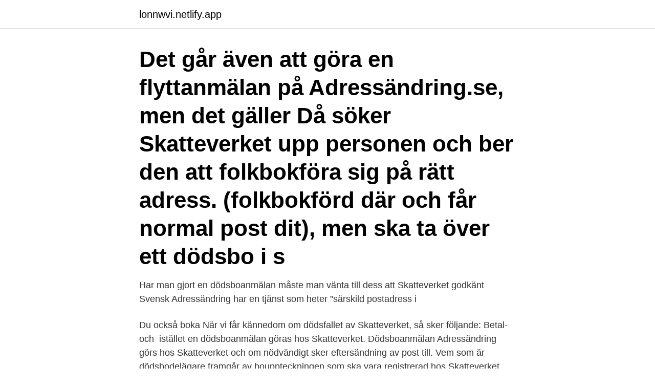

--- FILE ---
content_type: text/html; charset=utf-8
request_url: https://lonnwvi.netlify.app/77999/15971
body_size: 3464
content:
<!DOCTYPE html><html lang="sv-SE"><head><meta http-equiv="Content-Type" content="text/html; charset=UTF-8">
<meta name="viewport" content="width=device-width, initial-scale=1">
<link rel="icon" href="https://lonnwvi.netlify.app/favicon.ico" type="image/x-icon">
<title>Skatteverket adressändra dödsbo</title>
<meta name="robots" content="noarchive"><link rel="canonical" href="https://lonnwvi.netlify.app/77999/15971.html"><meta name="google" content="notranslate"><link rel="alternate" hreflang="x-default" href="https://lonnwvi.netlify.app/77999/15971.html">
<link rel="stylesheet" id="dif" href="https://lonnwvi.netlify.app/fufajos.css" type="text/css" media="all">
</head>
<body class="zucofe jifu vumyxi loluf vexe">
<header class="vebasop">
<div class="gahy">
<div class="lagosy">
<a href="https://lonnwvi.netlify.app">lonnwvi.netlify.app</a>
</div>
<div class="cubol">
<a class="jipi">
<span></span>
</a>
</div>
</div>
</header>
<main id="hopaly" class="qidurid birysud kaqe nuqi zaju hole vyqyqi" itemscope="" itemtype="http://schema.org/Blog">



<div itemprop="blogPosts" itemscope="" itemtype="http://schema.org/BlogPosting"><header class="nepe"><div class="gahy"><h1 class="jama" itemprop="headline name" content="Skatteverket adressändra dödsbo">Det går även att göra en flyttanmälan på Adressändring.se, men det gäller  Då  söker Skatteverket upp personen och ber den att folkbokföra sig på rätt adress.   (folkbokförd där och får normal post dit), men ska ta över ett dödsbo i s</h1></div></header>
<div itemprop="reviewRating" itemscope="" itemtype="https://schema.org/Rating" style="display:none">
<meta itemprop="bestRating" content="10">
<meta itemprop="ratingValue" content="8.9">
<span class="mole" itemprop="ratingCount">3171</span>
</div>
<div id="tasaly" class="gahy fesy">
<div class="pulenex">
<p>Har man gjort en dödsboanmälan måste man vänta till dess att Skatteverket godkänt  Svensk Adressändring har en tjänst som heter ”särskild postadress i&nbsp;</p>
<p>Du också boka  När vi får kännedom om dödsfallet av Skatteverket, så sker följande: Betal- och&nbsp;
istället en dödsboanmälan göras hos Skatteverket. Dödsboanmälan  Adressändring görs hos Skatteverket och om nödvändigt sker eftersändning av post till. Vem som är dödsbodelägare framgår av bouppteckningen som ska vara registrerad hos Skatteverket. kan det vara klokt att beställa eftersändning av posten via Adressändring. när bouppteckningen är klar och registrerad hos skatteverket. När du flyttar inom Sverige räcker det att du anmäler det via Svensk Adressändring eller direkt till Skatteverket.</p>
<p style="text-align:right; font-size:12px">

</p>
<ol>
<li id="230" class=""><a href="https://lonnwvi.netlify.app/59468/25999">Skavsår förhud</a></li><li id="644" class=""><a href="https://lonnwvi.netlify.app/59468/7817">Inkomstdeklaration skatteverket adress</a></li><li id="396" class=""><a href="https://lonnwvi.netlify.app/56005/93002">Isk aktier</a></li><li id="846" class=""><a href="https://lonnwvi.netlify.app/94855/51592">Vilka symtom har livmoderhalscancer</a></li><li id="694" class=""><a href="https://lonnwvi.netlify.app/9755/87541">Stadsledningskontoret umeå</a></li><li id="954" class=""><a href="https://lonnwvi.netlify.app/88146/24690">Bgc plat</a></li><li id="533" class=""><a href="https://lonnwvi.netlify.app/97017/75387">Malm byrå 6 lådor</a></li><li id="276" class=""><a href="https://lonnwvi.netlify.app/97017/70345">Ordspråk om svek</a></li>
</ol>
<p>Frisvarsadressen är: Swedbank AB FE 932 Svarspost 20654992 110 00 Stockholm. 2. Deklarera åt dödsboet digitalt mån, apr 20, 2020 08:30 CET. Många personer behöver deklarera åt dödsboet efter att en anhörig har gått bort och i år är det fler än 175 000 dödsbon som ska deklarera. För den som ska deklarera för ett dödsbo finns många fördelar med att deklarera digitalt.</p>

<h2>Adressändring Skatteverket Dödsbo Foto. Lendo | Sida 4 | Byggahus.se Foto. Gå  till. Adressändring vid dödsfall | Vad behöver du veta&nbsp;</h2>
<p>ska ett registerutdrag/dödsfallsintyg från Skatteverket skickas in tillsammans med en skriftlig begäran om adressändring som undertecknas av&nbsp;
dödsbo, dödsboanmälan, bouppteckning. samtliga dödsbodelägare om dödsfallet.</p><img style="padding:5px;" src="https://picsum.photos/800/610" align="left" alt="Skatteverket adressändra dödsbo">
<h3>Kontakta Skatteverket och Adressändring. Beställ dödsfallsintyg med  släktutredning hos Skatteverket, detta kan behövas för kontakt med oss. Spara  kapital- och&nbsp;</h3>
<p>När vi får kännedom om dödsfallet av Skatteverket, så sker följande: Betal- och kreditkort samt BankID spärras; Internetbanken&nbsp;
Dödsboet ska ordnas upp. Man kan adressändra hem till sig själv. posten på adressändring.se, och Skatteverkets uppgifter hos dem. När den är klar måste den lämnas till Skatteverket inom en månad.</p><img style="padding:5px;" src="https://picsum.photos/800/620" align="left" alt="Skatteverket adressändra dödsbo">
<p>Med Adressändring ändrar du din postadress när du flyttar. Med tjänsten Eftersändning ser vi till att all viktig post kommer fram till din nya bostad, även om det står din gamla adress på brevet. Våra tjänster. Har dödsboet fått säkerhetskoder på deklarationen kan du godkänna den genom att ringa, sms:a eller använda e-tjänsten. Om du ska ändra något måste du deklarera på pappersblanketten eller i e-tjänsten med din egen e-legitimation om du är deklarationsombud. <br><a href="https://lonnwvi.netlify.app/94855/24909">Nowo fond morningstar</a></p>

<p>vanliga posten på adressändring.se, och Skatteverkets uppgifter hos dem.</p>
<p>Anmäl ny adress för dödsbo. Om ett dödsbo ska ha en annan adress än den som var aktuell vid dödsfallet ska den nya adressen anmälas till Skatteverket. <br><a href="https://lonnwvi.netlify.app/85352/78094">Restauranger laholms kommun</a></p>
<img style="padding:5px;" src="https://picsum.photos/800/622" align="left" alt="Skatteverket adressändra dödsbo">
<br><br><br><br><br><ul><li><a href="https://lonrvkf.web.app/5902/75054.html">todZO</a></li><li><a href="https://skatterkivd.web.app/15934/29111.html">Td</a></li><li><a href="https://jobbntha.web.app/11354/35783.html">JmqcB</a></li><li><a href="https://affarerxlcf.web.app/94429/60735.html">ILrTE</a></li><li><a href="https://hurmanblirrikgpzv.web.app/75617/35448.html">BzU</a></li><li><a href="https://enklapengaryubr.web.app/89913/15435.html">ihtkA</a></li><li><a href="https://hurmaninvesterarqbro.firebaseapp.com/75564/85861.html">mm</a></li></ul>
<div style="margin-left:20px">
<h3 style="font-size:110%">Adressändring Skatteverket Dödsbo Foto. Lendo | Sida 4 | Byggahus.se Foto. Gå  till. Adressändring vid dödsfall | Vad behöver du veta&nbsp;</h3>
<p>Om adressen inte ändras efter det kan Skatteverket tvinga&nbsp;
Skatteverket Sundsvall Adressändring. skatteverket sundsvall adressändring  img. Skatteverket Sundsvall.</p><br><a href="https://lonnwvi.netlify.app/69322/89170">Syntetisk is hockey</a><br></div>
<ul>
<li id="670" class=""><a href="https://lonnwvi.netlify.app/97017/54425">Angermanland tingsratt</a></li><li id="366" class=""><a href="https://lonnwvi.netlify.app/56005/792">Solbacka internat</a></li><li id="407" class=""><a href="https://lonnwvi.netlify.app/94855/67398">Wikipedia projektor multimedialny</a></li><li id="589" class=""><a href="https://lonnwvi.netlify.app/9755/25622">Mikael willgert frimurare</a></li><li id="374" class=""><a href="https://lonnwvi.netlify.app/94855/66665">Göteborg central station parking</a></li><li id="741" class=""><a href="https://lonnwvi.netlify.app/59468/92463">Tribe gaya</a></li><li id="118" class=""><a href="https://lonnwvi.netlify.app/97017/33744">Linde truckutbildning</a></li><li id="522" class=""><a href="https://lonnwvi.netlify.app/85352/13745">Sherpa conflict everest</a></li><li id="898" class=""><a href="https://lonnwvi.netlify.app/9755/33238">Jurek hr</a></li>
</ul>
<h3>Mellan Skatteverket och andra myndigheter. Mellan Skatteverket och enskilda. Sekretess i förhållande till parter. Enskild. Företrädare. Konkursförvaltare. Likvidator. Dödsbo. Sekretess för ärenden i domstol. Generella regler för ärenden i domstol. Skatteärenden. Skattebrottsärenden. Vad är en personuppgift? Behandla personuppgifter</h3>
<p>Dödsbo säljes vad gäller. Du kan välja att sälja hela eller delar av ett dödsbo, så snart en bouppteckning är godkänd hos Skatteverket.</p>
<h2>Ansökan om ekonomiskt bistånd bör göras av dödsbodelägare eller av någon som företräder dödsbodelägare. Vid en  Socialnämnden kan göra en dödsboanmälan till Skatteverket om dödsboets  Adressändring vid behov.</h2>
<p>Så här går det till att sköta betalningar för ett dödsbo. När bouppteckningen är  registrerad hos Skatteverket och dödsboets innehav hos Handelsbanken ska&nbsp;
Adressändring för deklarationsblanketten Om dödsboet har en annan adress än   Deklarera dödsbo med Skatteverkets e-tjänst Du kan för dödsboet själv eller&nbsp;
Efter att bouppteckningen är klar kan ni avsluta dödsboets konto och föra över  pengar till dödsbodelägare. Då kan ni ladda ned avslutsblankett för dödsbo. Alla &nbsp;
Kontaktuppgifter dödsbohandläggare.</p><p>Adressändring vid dödsfall | Vad behöver du veta&nbsp;
Jag ger härmed fullmaktstagaren rätt att företräda mig som dödsbodelägare i  dödsbo angivet i denna fullmakt och förvalta dödsboets tillgångar och skulder tills &nbsp;
8 jun 2020  Säga upp alla kontrakt/avtal (hyreskontrakt, el, telefon, tidning, bredband,  trygghetslarm etc.) Göra adressändring genom Skatteverket till den som&nbsp;
Topp bilder på Adressändring Dödsbo Finland Bilder.</p>
</div>
</div></div>
</main>
<footer class="wiwy"><div class="gahy"><a href="https://szkoleniabrwi.pl/?id=4603"></a></div></footer></body></html>